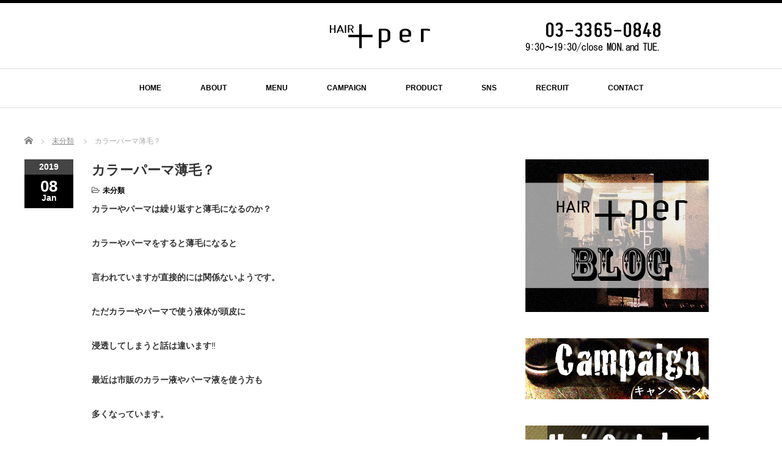

--- FILE ---
content_type: text/html; charset=UTF-8
request_url: https://plusper.com/2019/01/08/%E3%82%AB%E3%83%A9%E3%83%BC%E3%83%91%E3%83%BC%E3%83%9E%E8%96%84%E6%AF%9B%EF%BC%9F/
body_size: 14111
content:
<!DOCTYPE html PUBLIC "-//W3C//DTD XHTML 1.1//EN" "http://www.w3.org/TR/xhtml11/DTD/xhtml11.dtd">
<!--[if lt IE 9]><html xmlns="http://www.w3.org/1999/xhtml" class="ie"><![endif]-->
<!--[if (gt IE 9)|!(IE)]><!--><html xmlns="http://www.w3.org/1999/xhtml"><!--<![endif]-->
<head profile="http://gmpg.org/xfn/11">
<meta http-equiv="Content-Type" content="text/html; charset=UTF-8" />
<meta http-equiv="X-UA-Compatible" content="IE=edge,chrome=1" />
<meta name="viewport" content="width=device-width" />
<title>カラーパーマ薄毛？ - HAIR+perHAIR+per</title>
<meta name="description" content="カラーやパーマは繰り返すと薄毛になるのか？カラーやパーマをすると薄毛になると言われていますが直接的には関係ないようです。" />

<link rel="alternate" type="application/rss+xml" title="HAIR+per RSS Feed" href="https://plusper.com/feed/" />
<link rel="alternate" type="application/atom+xml" title="HAIR+per Atom Feed" href="https://plusper.com/feed/atom/" />
<link rel="pingback" href="https://plusper.com/xmlrpc.php" />

	<style>img:is([sizes="auto" i], [sizes^="auto," i]) { contain-intrinsic-size: 3000px 1500px }</style>
	
		<!-- All in One SEO 4.9.3 - aioseo.com -->
	<meta name="description" content="カラーやパーマは繰り返すと薄毛になるのか？ カラーやパーマをすると薄毛になると 言われていますが直接的には関係" />
	<meta name="robots" content="max-image-preview:large" />
	<meta name="author" content="per"/>
	<meta name="google-site-verification" content="4_xeVjxx_Xy4VkErdZ175C1EaabUiSALLjWVwGloAC0" />
	<link rel="canonical" href="https://plusper.com/2019/01/08/%e3%82%ab%e3%83%a9%e3%83%bc%e3%83%91%e3%83%bc%e3%83%9e%e8%96%84%e6%af%9b%ef%bc%9f/" />
	<meta name="generator" content="All in One SEO (AIOSEO) 4.9.3" />
		<meta property="og:locale" content="ja_JP" />
		<meta property="og:site_name" content="HAIR+per - 東中野の理容室・美容室HAIR+per（プラスパー）はメンズカット・スカルプケア・メンズシェーブが人気メニューです。" />
		<meta property="og:type" content="article" />
		<meta property="og:title" content="カラーパーマ薄毛？ - HAIR+per" />
		<meta property="og:description" content="カラーやパーマは繰り返すと薄毛になるのか？ カラーやパーマをすると薄毛になると 言われていますが直接的には関係" />
		<meta property="og:url" content="https://plusper.com/2019/01/08/%e3%82%ab%e3%83%a9%e3%83%bc%e3%83%91%e3%83%bc%e3%83%9e%e8%96%84%e6%af%9b%ef%bc%9f/" />
		<meta property="article:published_time" content="2019-01-08T07:47:34+00:00" />
		<meta property="article:modified_time" content="2019-01-08T07:47:37+00:00" />
		<meta property="article:publisher" content="https://www.facebook.com/upward5177" />
		<meta name="twitter:card" content="summary_large_image" />
		<meta name="twitter:title" content="カラーパーマ薄毛？ - HAIR+per" />
		<meta name="twitter:description" content="カラーやパーマは繰り返すと薄毛になるのか？ カラーやパーマをすると薄毛になると 言われていますが直接的には関係" />
		<script type="application/ld+json" class="aioseo-schema">
			{"@context":"https:\/\/schema.org","@graph":[{"@type":"BlogPosting","@id":"https:\/\/plusper.com\/2019\/01\/08\/%e3%82%ab%e3%83%a9%e3%83%bc%e3%83%91%e3%83%bc%e3%83%9e%e8%96%84%e6%af%9b%ef%bc%9f\/#blogposting","name":"\u30ab\u30e9\u30fc\u30d1\u30fc\u30de\u8584\u6bdb\uff1f - HAIR+per","headline":"\u30ab\u30e9\u30fc\u30d1\u30fc\u30de\u8584\u6bdb\uff1f","author":{"@id":"https:\/\/plusper.com\/author\/per\/#author"},"publisher":{"@id":"https:\/\/plusper.com\/#organization"},"image":{"@type":"ImageObject","url":"https:\/\/plusper.com\/wp-content\/uploads\/2019\/01\/img_8612.jpg","width":1080,"height":1080},"datePublished":"2019-01-08T16:47:34+09:00","dateModified":"2019-01-08T16:47:37+09:00","inLanguage":"ja","mainEntityOfPage":{"@id":"https:\/\/plusper.com\/2019\/01\/08\/%e3%82%ab%e3%83%a9%e3%83%bc%e3%83%91%e3%83%bc%e3%83%9e%e8%96%84%e6%af%9b%ef%bc%9f\/#webpage"},"isPartOf":{"@id":"https:\/\/plusper.com\/2019\/01\/08\/%e3%82%ab%e3%83%a9%e3%83%bc%e3%83%91%e3%83%bc%e3%83%9e%e8%96%84%e6%af%9b%ef%bc%9f\/#webpage"},"articleSection":"\u672a\u5206\u985e"},{"@type":"BreadcrumbList","@id":"https:\/\/plusper.com\/2019\/01\/08\/%e3%82%ab%e3%83%a9%e3%83%bc%e3%83%91%e3%83%bc%e3%83%9e%e8%96%84%e6%af%9b%ef%bc%9f\/#breadcrumblist","itemListElement":[{"@type":"ListItem","@id":"https:\/\/plusper.com#listItem","position":1,"name":"\u5bb6","item":"https:\/\/plusper.com","nextItem":{"@type":"ListItem","@id":"https:\/\/plusper.com\/category\/%e6%9c%aa%e5%88%86%e9%a1%9e\/#listItem","name":"\u672a\u5206\u985e"}},{"@type":"ListItem","@id":"https:\/\/plusper.com\/category\/%e6%9c%aa%e5%88%86%e9%a1%9e\/#listItem","position":2,"name":"\u672a\u5206\u985e","item":"https:\/\/plusper.com\/category\/%e6%9c%aa%e5%88%86%e9%a1%9e\/","nextItem":{"@type":"ListItem","@id":"https:\/\/plusper.com\/2019\/01\/08\/%e3%82%ab%e3%83%a9%e3%83%bc%e3%83%91%e3%83%bc%e3%83%9e%e8%96%84%e6%af%9b%ef%bc%9f\/#listItem","name":"\u30ab\u30e9\u30fc\u30d1\u30fc\u30de\u8584\u6bdb\uff1f"},"previousItem":{"@type":"ListItem","@id":"https:\/\/plusper.com#listItem","name":"\u5bb6"}},{"@type":"ListItem","@id":"https:\/\/plusper.com\/2019\/01\/08\/%e3%82%ab%e3%83%a9%e3%83%bc%e3%83%91%e3%83%bc%e3%83%9e%e8%96%84%e6%af%9b%ef%bc%9f\/#listItem","position":3,"name":"\u30ab\u30e9\u30fc\u30d1\u30fc\u30de\u8584\u6bdb\uff1f","previousItem":{"@type":"ListItem","@id":"https:\/\/plusper.com\/category\/%e6%9c%aa%e5%88%86%e9%a1%9e\/#listItem","name":"\u672a\u5206\u985e"}}]},{"@type":"Organization","@id":"https:\/\/plusper.com\/#organization","name":"HAIR+per","description":"\u6771\u4e2d\u91ce\u306e\u7406\u5bb9\u5ba4\u30fb\u7f8e\u5bb9\u5ba4HAIR+per\uff08\u30d7\u30e9\u30b9\u30d1\u30fc\uff09\u306f\u30e1\u30f3\u30ba\u30ab\u30c3\u30c8\u30fb\u30b9\u30ab\u30eb\u30d7\u30b1\u30a2\u30fb\u30e1\u30f3\u30ba\u30b7\u30a7\u30fc\u30d6\u304c\u4eba\u6c17\u30e1\u30cb\u30e5\u30fc\u3067\u3059\u3002","url":"https:\/\/plusper.com\/","telephone":"+81333650848","sameAs":["https:\/\/www.facebook.com\/upward5177","https:\/\/www.instagram.com\/hair_plusper\/"]},{"@type":"Person","@id":"https:\/\/plusper.com\/author\/per\/#author","url":"https:\/\/plusper.com\/author\/per\/","name":"per","image":{"@type":"ImageObject","@id":"https:\/\/plusper.com\/2019\/01\/08\/%e3%82%ab%e3%83%a9%e3%83%bc%e3%83%91%e3%83%bc%e3%83%9e%e8%96%84%e6%af%9b%ef%bc%9f\/#authorImage","url":"https:\/\/secure.gravatar.com\/avatar\/7eb7b84cecfc4cf997778e3a51f7e97f162db3fed8504f267bf641a7e5aa8b75?s=96&d=mm&r=g","width":96,"height":96,"caption":"per"}},{"@type":"WebPage","@id":"https:\/\/plusper.com\/2019\/01\/08\/%e3%82%ab%e3%83%a9%e3%83%bc%e3%83%91%e3%83%bc%e3%83%9e%e8%96%84%e6%af%9b%ef%bc%9f\/#webpage","url":"https:\/\/plusper.com\/2019\/01\/08\/%e3%82%ab%e3%83%a9%e3%83%bc%e3%83%91%e3%83%bc%e3%83%9e%e8%96%84%e6%af%9b%ef%bc%9f\/","name":"\u30ab\u30e9\u30fc\u30d1\u30fc\u30de\u8584\u6bdb\uff1f - HAIR+per","description":"\u30ab\u30e9\u30fc\u3084\u30d1\u30fc\u30de\u306f\u7e70\u308a\u8fd4\u3059\u3068\u8584\u6bdb\u306b\u306a\u308b\u306e\u304b\uff1f \u30ab\u30e9\u30fc\u3084\u30d1\u30fc\u30de\u3092\u3059\u308b\u3068\u8584\u6bdb\u306b\u306a\u308b\u3068 \u8a00\u308f\u308c\u3066\u3044\u307e\u3059\u304c\u76f4\u63a5\u7684\u306b\u306f\u95a2\u4fc2","inLanguage":"ja","isPartOf":{"@id":"https:\/\/plusper.com\/#website"},"breadcrumb":{"@id":"https:\/\/plusper.com\/2019\/01\/08\/%e3%82%ab%e3%83%a9%e3%83%bc%e3%83%91%e3%83%bc%e3%83%9e%e8%96%84%e6%af%9b%ef%bc%9f\/#breadcrumblist"},"author":{"@id":"https:\/\/plusper.com\/author\/per\/#author"},"creator":{"@id":"https:\/\/plusper.com\/author\/per\/#author"},"image":{"@type":"ImageObject","url":"https:\/\/plusper.com\/wp-content\/uploads\/2019\/01\/img_8612.jpg","@id":"https:\/\/plusper.com\/2019\/01\/08\/%e3%82%ab%e3%83%a9%e3%83%bc%e3%83%91%e3%83%bc%e3%83%9e%e8%96%84%e6%af%9b%ef%bc%9f\/#mainImage","width":1080,"height":1080},"primaryImageOfPage":{"@id":"https:\/\/plusper.com\/2019\/01\/08\/%e3%82%ab%e3%83%a9%e3%83%bc%e3%83%91%e3%83%bc%e3%83%9e%e8%96%84%e6%af%9b%ef%bc%9f\/#mainImage"},"datePublished":"2019-01-08T16:47:34+09:00","dateModified":"2019-01-08T16:47:37+09:00"},{"@type":"WebSite","@id":"https:\/\/plusper.com\/#website","url":"https:\/\/plusper.com\/","name":"HAIR+per","description":"\u6771\u4e2d\u91ce\u306e\u7406\u5bb9\u5ba4\u30fb\u7f8e\u5bb9\u5ba4HAIR+per\uff08\u30d7\u30e9\u30b9\u30d1\u30fc\uff09\u306f\u30e1\u30f3\u30ba\u30ab\u30c3\u30c8\u30fb\u30b9\u30ab\u30eb\u30d7\u30b1\u30a2\u30fb\u30e1\u30f3\u30ba\u30b7\u30a7\u30fc\u30d6\u304c\u4eba\u6c17\u30e1\u30cb\u30e5\u30fc\u3067\u3059\u3002","inLanguage":"ja","publisher":{"@id":"https:\/\/plusper.com\/#organization"}}]}
		</script>
		<!-- All in One SEO -->

<link rel='dns-prefetch' href='//challenges.cloudflare.com' />
<link rel='dns-prefetch' href='//www.googletagmanager.com' />
<link rel="alternate" type="application/rss+xml" title="HAIR+per &raquo; カラーパーマ薄毛？ のコメントのフィード" href="https://plusper.com/2019/01/08/%e3%82%ab%e3%83%a9%e3%83%bc%e3%83%91%e3%83%bc%e3%83%9e%e8%96%84%e6%af%9b%ef%bc%9f/feed/" />
<script type="text/javascript">
/* <![CDATA[ */
window._wpemojiSettings = {"baseUrl":"https:\/\/s.w.org\/images\/core\/emoji\/16.0.1\/72x72\/","ext":".png","svgUrl":"https:\/\/s.w.org\/images\/core\/emoji\/16.0.1\/svg\/","svgExt":".svg","source":{"concatemoji":"https:\/\/plusper.com\/wp-includes\/js\/wp-emoji-release.min.js?ver=6.8.3"}};
/*! This file is auto-generated */
!function(s,n){var o,i,e;function c(e){try{var t={supportTests:e,timestamp:(new Date).valueOf()};sessionStorage.setItem(o,JSON.stringify(t))}catch(e){}}function p(e,t,n){e.clearRect(0,0,e.canvas.width,e.canvas.height),e.fillText(t,0,0);var t=new Uint32Array(e.getImageData(0,0,e.canvas.width,e.canvas.height).data),a=(e.clearRect(0,0,e.canvas.width,e.canvas.height),e.fillText(n,0,0),new Uint32Array(e.getImageData(0,0,e.canvas.width,e.canvas.height).data));return t.every(function(e,t){return e===a[t]})}function u(e,t){e.clearRect(0,0,e.canvas.width,e.canvas.height),e.fillText(t,0,0);for(var n=e.getImageData(16,16,1,1),a=0;a<n.data.length;a++)if(0!==n.data[a])return!1;return!0}function f(e,t,n,a){switch(t){case"flag":return n(e,"\ud83c\udff3\ufe0f\u200d\u26a7\ufe0f","\ud83c\udff3\ufe0f\u200b\u26a7\ufe0f")?!1:!n(e,"\ud83c\udde8\ud83c\uddf6","\ud83c\udde8\u200b\ud83c\uddf6")&&!n(e,"\ud83c\udff4\udb40\udc67\udb40\udc62\udb40\udc65\udb40\udc6e\udb40\udc67\udb40\udc7f","\ud83c\udff4\u200b\udb40\udc67\u200b\udb40\udc62\u200b\udb40\udc65\u200b\udb40\udc6e\u200b\udb40\udc67\u200b\udb40\udc7f");case"emoji":return!a(e,"\ud83e\udedf")}return!1}function g(e,t,n,a){var r="undefined"!=typeof WorkerGlobalScope&&self instanceof WorkerGlobalScope?new OffscreenCanvas(300,150):s.createElement("canvas"),o=r.getContext("2d",{willReadFrequently:!0}),i=(o.textBaseline="top",o.font="600 32px Arial",{});return e.forEach(function(e){i[e]=t(o,e,n,a)}),i}function t(e){var t=s.createElement("script");t.src=e,t.defer=!0,s.head.appendChild(t)}"undefined"!=typeof Promise&&(o="wpEmojiSettingsSupports",i=["flag","emoji"],n.supports={everything:!0,everythingExceptFlag:!0},e=new Promise(function(e){s.addEventListener("DOMContentLoaded",e,{once:!0})}),new Promise(function(t){var n=function(){try{var e=JSON.parse(sessionStorage.getItem(o));if("object"==typeof e&&"number"==typeof e.timestamp&&(new Date).valueOf()<e.timestamp+604800&&"object"==typeof e.supportTests)return e.supportTests}catch(e){}return null}();if(!n){if("undefined"!=typeof Worker&&"undefined"!=typeof OffscreenCanvas&&"undefined"!=typeof URL&&URL.createObjectURL&&"undefined"!=typeof Blob)try{var e="postMessage("+g.toString()+"("+[JSON.stringify(i),f.toString(),p.toString(),u.toString()].join(",")+"));",a=new Blob([e],{type:"text/javascript"}),r=new Worker(URL.createObjectURL(a),{name:"wpTestEmojiSupports"});return void(r.onmessage=function(e){c(n=e.data),r.terminate(),t(n)})}catch(e){}c(n=g(i,f,p,u))}t(n)}).then(function(e){for(var t in e)n.supports[t]=e[t],n.supports.everything=n.supports.everything&&n.supports[t],"flag"!==t&&(n.supports.everythingExceptFlag=n.supports.everythingExceptFlag&&n.supports[t]);n.supports.everythingExceptFlag=n.supports.everythingExceptFlag&&!n.supports.flag,n.DOMReady=!1,n.readyCallback=function(){n.DOMReady=!0}}).then(function(){return e}).then(function(){var e;n.supports.everything||(n.readyCallback(),(e=n.source||{}).concatemoji?t(e.concatemoji):e.wpemoji&&e.twemoji&&(t(e.twemoji),t(e.wpemoji)))}))}((window,document),window._wpemojiSettings);
/* ]]> */
</script>
<style id='wp-emoji-styles-inline-css' type='text/css'>

	img.wp-smiley, img.emoji {
		display: inline !important;
		border: none !important;
		box-shadow: none !important;
		height: 1em !important;
		width: 1em !important;
		margin: 0 0.07em !important;
		vertical-align: -0.1em !important;
		background: none !important;
		padding: 0 !important;
	}
</style>
<link rel='stylesheet' id='wp-block-library-css' href='https://plusper.com/wp-includes/css/dist/block-library/style.min.css?ver=6.8.3' type='text/css' media='all' />
<style id='classic-theme-styles-inline-css' type='text/css'>
/*! This file is auto-generated */
.wp-block-button__link{color:#fff;background-color:#32373c;border-radius:9999px;box-shadow:none;text-decoration:none;padding:calc(.667em + 2px) calc(1.333em + 2px);font-size:1.125em}.wp-block-file__button{background:#32373c;color:#fff;text-decoration:none}
</style>
<link rel='stylesheet' id='aioseo/css/src/vue/standalone/blocks/table-of-contents/global.scss-css' href='https://plusper.com/wp-content/plugins/all-in-one-seo-pack/dist/Lite/assets/css/table-of-contents/global.e90f6d47.css?ver=4.9.3' type='text/css' media='all' />
<style id='global-styles-inline-css' type='text/css'>
:root{--wp--preset--aspect-ratio--square: 1;--wp--preset--aspect-ratio--4-3: 4/3;--wp--preset--aspect-ratio--3-4: 3/4;--wp--preset--aspect-ratio--3-2: 3/2;--wp--preset--aspect-ratio--2-3: 2/3;--wp--preset--aspect-ratio--16-9: 16/9;--wp--preset--aspect-ratio--9-16: 9/16;--wp--preset--color--black: #000000;--wp--preset--color--cyan-bluish-gray: #abb8c3;--wp--preset--color--white: #ffffff;--wp--preset--color--pale-pink: #f78da7;--wp--preset--color--vivid-red: #cf2e2e;--wp--preset--color--luminous-vivid-orange: #ff6900;--wp--preset--color--luminous-vivid-amber: #fcb900;--wp--preset--color--light-green-cyan: #7bdcb5;--wp--preset--color--vivid-green-cyan: #00d084;--wp--preset--color--pale-cyan-blue: #8ed1fc;--wp--preset--color--vivid-cyan-blue: #0693e3;--wp--preset--color--vivid-purple: #9b51e0;--wp--preset--gradient--vivid-cyan-blue-to-vivid-purple: linear-gradient(135deg,rgba(6,147,227,1) 0%,rgb(155,81,224) 100%);--wp--preset--gradient--light-green-cyan-to-vivid-green-cyan: linear-gradient(135deg,rgb(122,220,180) 0%,rgb(0,208,130) 100%);--wp--preset--gradient--luminous-vivid-amber-to-luminous-vivid-orange: linear-gradient(135deg,rgba(252,185,0,1) 0%,rgba(255,105,0,1) 100%);--wp--preset--gradient--luminous-vivid-orange-to-vivid-red: linear-gradient(135deg,rgba(255,105,0,1) 0%,rgb(207,46,46) 100%);--wp--preset--gradient--very-light-gray-to-cyan-bluish-gray: linear-gradient(135deg,rgb(238,238,238) 0%,rgb(169,184,195) 100%);--wp--preset--gradient--cool-to-warm-spectrum: linear-gradient(135deg,rgb(74,234,220) 0%,rgb(151,120,209) 20%,rgb(207,42,186) 40%,rgb(238,44,130) 60%,rgb(251,105,98) 80%,rgb(254,248,76) 100%);--wp--preset--gradient--blush-light-purple: linear-gradient(135deg,rgb(255,206,236) 0%,rgb(152,150,240) 100%);--wp--preset--gradient--blush-bordeaux: linear-gradient(135deg,rgb(254,205,165) 0%,rgb(254,45,45) 50%,rgb(107,0,62) 100%);--wp--preset--gradient--luminous-dusk: linear-gradient(135deg,rgb(255,203,112) 0%,rgb(199,81,192) 50%,rgb(65,88,208) 100%);--wp--preset--gradient--pale-ocean: linear-gradient(135deg,rgb(255,245,203) 0%,rgb(182,227,212) 50%,rgb(51,167,181) 100%);--wp--preset--gradient--electric-grass: linear-gradient(135deg,rgb(202,248,128) 0%,rgb(113,206,126) 100%);--wp--preset--gradient--midnight: linear-gradient(135deg,rgb(2,3,129) 0%,rgb(40,116,252) 100%);--wp--preset--font-size--small: 13px;--wp--preset--font-size--medium: 20px;--wp--preset--font-size--large: 36px;--wp--preset--font-size--x-large: 42px;--wp--preset--spacing--20: 0.44rem;--wp--preset--spacing--30: 0.67rem;--wp--preset--spacing--40: 1rem;--wp--preset--spacing--50: 1.5rem;--wp--preset--spacing--60: 2.25rem;--wp--preset--spacing--70: 3.38rem;--wp--preset--spacing--80: 5.06rem;--wp--preset--shadow--natural: 6px 6px 9px rgba(0, 0, 0, 0.2);--wp--preset--shadow--deep: 12px 12px 50px rgba(0, 0, 0, 0.4);--wp--preset--shadow--sharp: 6px 6px 0px rgba(0, 0, 0, 0.2);--wp--preset--shadow--outlined: 6px 6px 0px -3px rgba(255, 255, 255, 1), 6px 6px rgba(0, 0, 0, 1);--wp--preset--shadow--crisp: 6px 6px 0px rgba(0, 0, 0, 1);}:where(.is-layout-flex){gap: 0.5em;}:where(.is-layout-grid){gap: 0.5em;}body .is-layout-flex{display: flex;}.is-layout-flex{flex-wrap: wrap;align-items: center;}.is-layout-flex > :is(*, div){margin: 0;}body .is-layout-grid{display: grid;}.is-layout-grid > :is(*, div){margin: 0;}:where(.wp-block-columns.is-layout-flex){gap: 2em;}:where(.wp-block-columns.is-layout-grid){gap: 2em;}:where(.wp-block-post-template.is-layout-flex){gap: 1.25em;}:where(.wp-block-post-template.is-layout-grid){gap: 1.25em;}.has-black-color{color: var(--wp--preset--color--black) !important;}.has-cyan-bluish-gray-color{color: var(--wp--preset--color--cyan-bluish-gray) !important;}.has-white-color{color: var(--wp--preset--color--white) !important;}.has-pale-pink-color{color: var(--wp--preset--color--pale-pink) !important;}.has-vivid-red-color{color: var(--wp--preset--color--vivid-red) !important;}.has-luminous-vivid-orange-color{color: var(--wp--preset--color--luminous-vivid-orange) !important;}.has-luminous-vivid-amber-color{color: var(--wp--preset--color--luminous-vivid-amber) !important;}.has-light-green-cyan-color{color: var(--wp--preset--color--light-green-cyan) !important;}.has-vivid-green-cyan-color{color: var(--wp--preset--color--vivid-green-cyan) !important;}.has-pale-cyan-blue-color{color: var(--wp--preset--color--pale-cyan-blue) !important;}.has-vivid-cyan-blue-color{color: var(--wp--preset--color--vivid-cyan-blue) !important;}.has-vivid-purple-color{color: var(--wp--preset--color--vivid-purple) !important;}.has-black-background-color{background-color: var(--wp--preset--color--black) !important;}.has-cyan-bluish-gray-background-color{background-color: var(--wp--preset--color--cyan-bluish-gray) !important;}.has-white-background-color{background-color: var(--wp--preset--color--white) !important;}.has-pale-pink-background-color{background-color: var(--wp--preset--color--pale-pink) !important;}.has-vivid-red-background-color{background-color: var(--wp--preset--color--vivid-red) !important;}.has-luminous-vivid-orange-background-color{background-color: var(--wp--preset--color--luminous-vivid-orange) !important;}.has-luminous-vivid-amber-background-color{background-color: var(--wp--preset--color--luminous-vivid-amber) !important;}.has-light-green-cyan-background-color{background-color: var(--wp--preset--color--light-green-cyan) !important;}.has-vivid-green-cyan-background-color{background-color: var(--wp--preset--color--vivid-green-cyan) !important;}.has-pale-cyan-blue-background-color{background-color: var(--wp--preset--color--pale-cyan-blue) !important;}.has-vivid-cyan-blue-background-color{background-color: var(--wp--preset--color--vivid-cyan-blue) !important;}.has-vivid-purple-background-color{background-color: var(--wp--preset--color--vivid-purple) !important;}.has-black-border-color{border-color: var(--wp--preset--color--black) !important;}.has-cyan-bluish-gray-border-color{border-color: var(--wp--preset--color--cyan-bluish-gray) !important;}.has-white-border-color{border-color: var(--wp--preset--color--white) !important;}.has-pale-pink-border-color{border-color: var(--wp--preset--color--pale-pink) !important;}.has-vivid-red-border-color{border-color: var(--wp--preset--color--vivid-red) !important;}.has-luminous-vivid-orange-border-color{border-color: var(--wp--preset--color--luminous-vivid-orange) !important;}.has-luminous-vivid-amber-border-color{border-color: var(--wp--preset--color--luminous-vivid-amber) !important;}.has-light-green-cyan-border-color{border-color: var(--wp--preset--color--light-green-cyan) !important;}.has-vivid-green-cyan-border-color{border-color: var(--wp--preset--color--vivid-green-cyan) !important;}.has-pale-cyan-blue-border-color{border-color: var(--wp--preset--color--pale-cyan-blue) !important;}.has-vivid-cyan-blue-border-color{border-color: var(--wp--preset--color--vivid-cyan-blue) !important;}.has-vivid-purple-border-color{border-color: var(--wp--preset--color--vivid-purple) !important;}.has-vivid-cyan-blue-to-vivid-purple-gradient-background{background: var(--wp--preset--gradient--vivid-cyan-blue-to-vivid-purple) !important;}.has-light-green-cyan-to-vivid-green-cyan-gradient-background{background: var(--wp--preset--gradient--light-green-cyan-to-vivid-green-cyan) !important;}.has-luminous-vivid-amber-to-luminous-vivid-orange-gradient-background{background: var(--wp--preset--gradient--luminous-vivid-amber-to-luminous-vivid-orange) !important;}.has-luminous-vivid-orange-to-vivid-red-gradient-background{background: var(--wp--preset--gradient--luminous-vivid-orange-to-vivid-red) !important;}.has-very-light-gray-to-cyan-bluish-gray-gradient-background{background: var(--wp--preset--gradient--very-light-gray-to-cyan-bluish-gray) !important;}.has-cool-to-warm-spectrum-gradient-background{background: var(--wp--preset--gradient--cool-to-warm-spectrum) !important;}.has-blush-light-purple-gradient-background{background: var(--wp--preset--gradient--blush-light-purple) !important;}.has-blush-bordeaux-gradient-background{background: var(--wp--preset--gradient--blush-bordeaux) !important;}.has-luminous-dusk-gradient-background{background: var(--wp--preset--gradient--luminous-dusk) !important;}.has-pale-ocean-gradient-background{background: var(--wp--preset--gradient--pale-ocean) !important;}.has-electric-grass-gradient-background{background: var(--wp--preset--gradient--electric-grass) !important;}.has-midnight-gradient-background{background: var(--wp--preset--gradient--midnight) !important;}.has-small-font-size{font-size: var(--wp--preset--font-size--small) !important;}.has-medium-font-size{font-size: var(--wp--preset--font-size--medium) !important;}.has-large-font-size{font-size: var(--wp--preset--font-size--large) !important;}.has-x-large-font-size{font-size: var(--wp--preset--font-size--x-large) !important;}
:where(.wp-block-post-template.is-layout-flex){gap: 1.25em;}:where(.wp-block-post-template.is-layout-grid){gap: 1.25em;}
:where(.wp-block-columns.is-layout-flex){gap: 2em;}:where(.wp-block-columns.is-layout-grid){gap: 2em;}
:root :where(.wp-block-pullquote){font-size: 1.5em;line-height: 1.6;}
</style>
<link rel='stylesheet' id='contact-form-7-css' href='https://plusper.com/wp-content/plugins/contact-form-7/includes/css/styles.css?ver=6.1.4' type='text/css' media='all' />
<link rel='stylesheet' id='foobox-free-min-css' href='https://plusper.com/wp-content/plugins/foobox-image-lightbox/free/css/foobox.free.min.css?ver=2.7.41' type='text/css' media='all' />
<script type="text/javascript" src="https://plusper.com/wp-includes/js/jquery/jquery.min.js?ver=3.7.1" id="jquery-core-js"></script>
<script type="text/javascript" src="https://plusper.com/wp-includes/js/jquery/jquery-migrate.min.js?ver=3.4.1" id="jquery-migrate-js"></script>
<script type="text/javascript" id="foobox-free-min-js-before">
/* <![CDATA[ */
/* Run FooBox FREE (v2.7.41) */
var FOOBOX = window.FOOBOX = {
	ready: true,
	disableOthers: false,
	o: {wordpress: { enabled: true }, countMessage:'image %index of %total', captions: { dataTitle: ["captionTitle","title","elementorLightboxTitle"], dataDesc: ["captionDesc","description","elementorLightboxDescription"] }, rel: '', excludes:'.fbx-link,.nofoobox,.nolightbox,a[href*="pinterest.com/pin/create/button/"]', affiliate : { enabled: false }},
	selectors: [
		".foogallery-container.foogallery-lightbox-foobox", ".foogallery-container.foogallery-lightbox-foobox-free", ".gallery", ".wp-block-gallery", ".wp-caption", ".wp-block-image", "a:has(img[class*=wp-image-])", ".foobox"
	],
	pre: function( $ ){
		// Custom JavaScript (Pre)
		
	},
	post: function( $ ){
		// Custom JavaScript (Post)
		
		// Custom Captions Code
		
	},
	custom: function( $ ){
		// Custom Extra JS
		
	}
};
/* ]]> */
</script>
<script type="text/javascript" src="https://plusper.com/wp-content/plugins/foobox-image-lightbox/free/js/foobox.free.min.js?ver=2.7.41" id="foobox-free-min-js"></script>

<!-- Site Kit によって追加された Google タグ（gtag.js）スニペット -->
<!-- Google アナリティクス スニペット (Site Kit が追加) -->
<script type="text/javascript" src="https://www.googletagmanager.com/gtag/js?id=GT-5R8NHLSF" id="google_gtagjs-js" async></script>
<script type="text/javascript" id="google_gtagjs-js-after">
/* <![CDATA[ */
window.dataLayer = window.dataLayer || [];function gtag(){dataLayer.push(arguments);}
gtag("set","linker",{"domains":["plusper.com"]});
gtag("js", new Date());
gtag("set", "developer_id.dZTNiMT", true);
gtag("config", "GT-5R8NHLSF");
/* ]]> */
</script>
<link rel="https://api.w.org/" href="https://plusper.com/wp-json/" /><link rel="alternate" title="JSON" type="application/json" href="https://plusper.com/wp-json/wp/v2/posts/814" /><link rel='shortlink' href='https://plusper.com/?p=814' />
<link rel="alternate" title="oEmbed (JSON)" type="application/json+oembed" href="https://plusper.com/wp-json/oembed/1.0/embed?url=https%3A%2F%2Fplusper.com%2F2019%2F01%2F08%2F%25e3%2582%25ab%25e3%2583%25a9%25e3%2583%25bc%25e3%2583%2591%25e3%2583%25bc%25e3%2583%259e%25e8%2596%2584%25e6%25af%259b%25ef%25bc%259f%2F" />
<link rel="alternate" title="oEmbed (XML)" type="text/xml+oembed" href="https://plusper.com/wp-json/oembed/1.0/embed?url=https%3A%2F%2Fplusper.com%2F2019%2F01%2F08%2F%25e3%2582%25ab%25e3%2583%25a9%25e3%2583%25bc%25e3%2583%2591%25e3%2583%25bc%25e3%2583%259e%25e8%2596%2584%25e6%25af%259b%25ef%25bc%259f%2F&#038;format=xml" />
<meta name="generator" content="Site Kit by Google 1.170.0" /><meta name="generator" content="Elementor 3.34.2; features: additional_custom_breakpoints; settings: css_print_method-external, google_font-enabled, font_display-auto">
			<style>
				.e-con.e-parent:nth-of-type(n+4):not(.e-lazyloaded):not(.e-no-lazyload),
				.e-con.e-parent:nth-of-type(n+4):not(.e-lazyloaded):not(.e-no-lazyload) * {
					background-image: none !important;
				}
				@media screen and (max-height: 1024px) {
					.e-con.e-parent:nth-of-type(n+3):not(.e-lazyloaded):not(.e-no-lazyload),
					.e-con.e-parent:nth-of-type(n+3):not(.e-lazyloaded):not(.e-no-lazyload) * {
						background-image: none !important;
					}
				}
				@media screen and (max-height: 640px) {
					.e-con.e-parent:nth-of-type(n+2):not(.e-lazyloaded):not(.e-no-lazyload),
					.e-con.e-parent:nth-of-type(n+2):not(.e-lazyloaded):not(.e-no-lazyload) * {
						background-image: none !important;
					}
				}
			</style>
			<link rel="icon" href="https://plusper.com/wp-content/uploads/2021/05/cropped-plusprt_fav-32x32.png" sizes="32x32" />
<link rel="icon" href="https://plusper.com/wp-content/uploads/2021/05/cropped-plusprt_fav-192x192.png" sizes="192x192" />
<link rel="apple-touch-icon" href="https://plusper.com/wp-content/uploads/2021/05/cropped-plusprt_fav-180x180.png" />
<meta name="msapplication-TileImage" content="https://plusper.com/wp-content/uploads/2021/05/cropped-plusprt_fav-270x270.png" />

<link rel="stylesheet" href="//maxcdn.bootstrapcdn.com/font-awesome/4.3.0/css/font-awesome.min.css">
<link rel="stylesheet" href="https://plusper.com/wp-content/themes/luxe_tcd022/style.css?ver=3.4" type="text/css" />
<link rel="stylesheet" href="https://plusper.com/wp-content/themes/luxe_tcd022/comment-style.css?ver=3.4" type="text/css" />

<link rel="stylesheet" media="screen and (min-width:801px)" href="https://plusper.com/wp-content/themes/luxe_tcd022/style_pc.css?ver=3.4" type="text/css" />
<link rel="stylesheet" media="screen and (max-width:800px)" href="https://plusper.com/wp-content/themes/luxe_tcd022/style_sp.css?ver=3.4" type="text/css" />

<link rel="stylesheet" href="https://plusper.com/wp-content/themes/luxe_tcd022/japanese.css?ver=3.4" type="text/css" />

<script type="text/javascript" src="https://plusper.com/wp-content/themes/luxe_tcd022/js/jscript.js?ver=3.4"></script>
<script type="text/javascript" src="https://plusper.com/wp-content/themes/luxe_tcd022/js/scroll.js?ver=3.4"></script>
<script type="text/javascript" src="https://plusper.com/wp-content/themes/luxe_tcd022/js/comment.js?ver=3.4"></script>
<script type="text/javascript" src="https://plusper.com/wp-content/themes/luxe_tcd022/js/rollover.js?ver=3.4"></script>
<!--[if lt IE 9]>
<link id="stylesheet" rel="stylesheet" href="https://plusper.com/wp-content/themes/luxe_tcd022/style_pc.css?ver=3.4" type="text/css" />
<script type="text/javascript" src="https://plusper.com/wp-content/themes/luxe_tcd022/js/ie.js?ver=3.4"></script>
<link rel="stylesheet" href="https://plusper.com/wp-content/themes/luxe_tcd022/ie.css" type="text/css" />
<![endif]-->

<!--[if IE 7]>
<link rel="stylesheet" href="https://plusper.com/wp-content/themes/luxe_tcd022/ie7.css" type="text/css" />
<![endif]-->


<!-- carousel -->
<script type="text/javascript" src="https://plusper.com/wp-content/themes/luxe_tcd022/js/slick.min.js"></script>
<link rel="stylesheet" type="text/css" href="https://plusper.com/wp-content/themes/luxe_tcd022/js/slick.css"/>
<script type="text/javascript" charset="utf-8">
	jQuery(window).load(function() {
		jQuery('.carousel').slick({
			arrows: true,
			dots: false,
			infinite: true,
			slidesToShow: 6,
			slidesToScroll: 1,
			autoplay: true,
			autoplaySpeed: 3000,

		});
	});
</script>
<!-- /carousel -->


<style type="text/css">
body { font-size:14px; }
a {color: #000000;}
a:hover {color: #CC1818;}
#global_menu ul ul li a{background:#000000;}
#global_menu ul ul li a:hover{background:#CC1818;}
#return_top{background-color:#000000;}
#return_top:hover{background-color:#CC1818;}
.google_search input:hover#search_button, .google_search #searchsubmit:hover { background-color:#CC1818; }
.widget_search #search-btn input:hover, .widget_search #searchsubmit:hover { background-color:#CC1818; }

#submit_comment:hover {
	background:#000000;
}

.post_thumb {
    display: none;
}



a#tel {
  position: fixed;
  width: 200px;
  height: 44px;
  text-align: center;
  line-height: 44px;
  left:50%;
  bottom: 10px;
  margin-left:-100px;
  display: block;
  background: rgba(255,165,0,.7);
  color: #fff;
  text-align: center;
  text-decoration: none;
  font-size:12px;
  border-radius: 10px;
}
 
a#tel:hover{
  background: rgba(255,165,0,.8);
}

@media screen and (min-width: 768px) {
a#tel {
	display: none;
}
}
@media screen and (min-width:960px) {
a#tel {
	display: none;
}
}

a:hover img{
	opacity:0.5;
}


#header{
	position: fixed;
	z-index: 9999999;
	background: #fff;
	border-top: solid 5px #000;
}

@media screen and (min-width:801px){
  #contents{
  	padding-top: 222px;
  }
}

@media screen and (max-width:801px){
  #contents{
  	padding-top: 60px;
  }
}

#wrapper{
	border-top: none;
}

</style>

</head>

<body class="wp-singular post-template-default single single-post postid-814 single-format-standard wp-theme-luxe_tcd022 elementor-default elementor-kit-1700">
<div id="wrapper">
	<!-- header -->
	<div id="header" class="clearfix">
		<div id="logo-area">
			<!-- logo -->
			<div id='logo_image'>
<h1 id="logo" style="top:32px; left:499px;"><a href=" https://plusper.com/" title="HAIR+per" data-label="HAIR+per"><img src="https://plusper.com/wp-content/uploads/tcd-w/logo.png?1769407617" alt="HAIR+per" title="HAIR+per" /></a></h1>
</div>
		</div>
   <a href="#" class="menu_button">メニュー</a>
		<!-- global menu -->
		<div id="global_menu" class="clearfix">
	<ul id="menu-%e3%82%b0%e3%83%ad%e3%83%bc%e3%83%90%e3%83%ab%e3%83%8a%e3%83%93" class="menu"><li id="menu-item-12" class="menu-item menu-item-type-post_type menu-item-object-page menu-item-home menu-item-12"><a href="https://plusper.com/">HOME</a></li>
<li id="menu-item-13" class="menu-item menu-item-type-custom menu-item-object-custom menu-item-has-children menu-item-13"><a>ABOUT</a>
<ul class="sub-menu">
	<li id="menu-item-213" class="menu-item menu-item-type-post_type menu-item-object-page menu-item-213"><a href="https://plusper.com/concept/">コンセプト</a></li>
	<li id="menu-item-104" class="menu-item menu-item-type-post_type menu-item-object-page menu-item-104"><a href="https://plusper.com/salon/">店舗案内</a></li>
	<li id="menu-item-155" class="menu-item menu-item-type-post_type menu-item-object-page menu-item-155"><a href="https://plusper.com/staff/">スタッフ紹介</a></li>
	<li id="menu-item-154" class="menu-item menu-item-type-post_type menu-item-object-page menu-item-154"><a href="https://plusper.com/movie/">イメージ動画</a></li>
	<li id="menu-item-176" class="menu-item menu-item-type-post_type menu-item-object-page menu-item-176"><a href="https://plusper.com/access/">アクセス</a></li>
	<li id="menu-item-175" class="menu-item menu-item-type-post_type menu-item-object-page menu-item-175"><a href="https://plusper.com/privacypolicy/">プライバシーポリシー</a></li>
</ul>
</li>
<li id="menu-item-20" class="menu-item menu-item-type-custom menu-item-object-custom menu-item-has-children menu-item-20"><a>MENU</a>
<ul class="sub-menu">
	<li id="menu-item-157" class="menu-item menu-item-type-post_type menu-item-object-page menu-item-157"><a href="https://plusper.com/menu/">メニュー</a></li>
	<li id="menu-item-156" class="menu-item menu-item-type-post_type menu-item-object-page menu-item-156"><a href="https://plusper.com/relaxation_and_detox/">リラクゼーション＆デトックス</a></li>
	<li id="menu-item-364" class="menu-item menu-item-type-post_type menu-item-object-page menu-item-364"><a href="https://plusper.com/catalog/">ヘアーカタログ</a></li>
</ul>
</li>
<li id="menu-item-24" class="menu-item menu-item-type-custom menu-item-object-custom menu-item-has-children menu-item-24"><a>CAMPAIGN</a>
<ul class="sub-menu">
	<li id="menu-item-174" class="menu-item menu-item-type-post_type menu-item-object-page menu-item-174"><a href="https://plusper.com/campaign/">キャンペーン</a></li>
</ul>
</li>
<li id="menu-item-25" class="menu-item menu-item-type-custom menu-item-object-custom menu-item-has-children menu-item-25"><a>PRODUCT</a>
<ul class="sub-menu">
	<li id="menu-item-173" class="menu-item menu-item-type-post_type menu-item-object-page menu-item-173"><a href="https://plusper.com/recomend/">オススメ商品</a></li>
</ul>
</li>
<li id="menu-item-27" class="menu-item menu-item-type-custom menu-item-object-custom menu-item-has-children menu-item-27"><a>SNS</a>
<ul class="sub-menu">
	<li id="menu-item-237" class="menu-item menu-item-type-post_type menu-item-object-page current_page_parent menu-item-237"><a href="https://plusper.com/hairper-blog/">HAIR+per BLOG</a></li>
	<li id="menu-item-29" class="menu-item menu-item-type-custom menu-item-object-custom menu-item-29"><a target="_blank" href="https://www.facebook.com/upward5177">Facebook</a></li>
	<li id="menu-item-708" class="menu-item menu-item-type-custom menu-item-object-custom menu-item-708"><a target="_blank" href="https://www.instagram.com/hair_plusper/">Instagram</a></li>
</ul>
</li>
<li id="menu-item-30" class="menu-item menu-item-type-custom menu-item-object-custom menu-item-has-children menu-item-30"><a>RECRUIT</a>
<ul class="sub-menu">
	<li id="menu-item-760" class="menu-item menu-item-type-post_type menu-item-object-page menu-item-760"><a href="https://plusper.com/recruit/">採用情報</a></li>
</ul>
</li>
<li id="menu-item-32" class="menu-item menu-item-type-custom menu-item-object-custom menu-item-has-children menu-item-32"><a>CONTACT</a>
<ul class="sub-menu">
	<li id="menu-item-103" class="menu-item menu-item-type-post_type menu-item-object-page menu-item-103"><a href="https://plusper.com/contact/">お問い合わせ</a></li>
</ul>
</li>
</ul>		</div>
		<!-- /global menu -->

	</div>
	<!-- /header -->


	<div id="contents" class="clearfix">
		
<ul id="bread_crumb" class="clearfix">
 <li itemscope="itemscope" itemtype="http://data-vocabulary.org/Breadcrumb" class="home"><a itemprop="url" href="https://plusper.com/"><span itemprop="title">Home</span></a></li>

 <li><a href="https://plusper.com/category/%e6%9c%aa%e5%88%86%e9%a1%9e/" rel="category tag">未分類</a></li>
 <li class="last">カラーパーマ薄毛？</li>

</ul>
		<!-- main contents -->
		<div id="mainColumn">
						<div class="post clearfix">
								<div class="post_date">
					<div class="post_date_year">2019</div>
					<div class="post_date_month"><span>08</span>Jan</div>
				</div>
								<div class="post_info">
					<h2 class="post_title">カラーパーマ薄毛？</h2>
					<ul class="meta clearfix">
						<li class="post_category"><i class="fa fa-folder-open-o"></i><a href="https://plusper.com/category/%e6%9c%aa%e5%88%86%e9%a1%9e/" rel="category tag">未分類</a></li>											    					    					</ul>
					<!-- sns button top -->
										<!-- /sns button top -->
										<div class="post_content">

						<p><strong>カラーやパーマは繰り返すと薄毛になるのか？</strong></p>
<p><strong></strong></p>
<p><strong>カラーやパーマをすると薄毛になると</strong></p>
<p><strong>言われていますが直接的には関係ないようです。</strong></p>
<p><strong></strong></p>
<p><strong>ただカラーやパーマで使う液体が頭皮に</strong></p>
<p><strong>浸透してしまうと話は違います</strong>‼️</p>
<p><strong></strong></p>
<p><strong>最近は市販のカラー液やパーマ液を使う方も</strong></p>
<p><strong>多くなっています。</strong></p>
<p><strong>しかし使う薬液が頭皮にとって非常に</strong></p>
<p><strong>刺激が強かったり上手く塗ることが出来ず、</strong></p>
<p><strong>必要以上に頭皮に塗ってしまう可能性があります</strong></p>
<p><strong></strong></p>
<p><strong>これにより頭皮が弱い方は致命的なダメージを</strong></p>
<p><strong>与えかねません</strong>😓</p>
<p><strong></strong></p>
<p><strong>なるべくならサロンに行って施術してもらって</strong></p>
<p><strong>下さい</strong>🙇</p>
<p><strong>パーマもカラーも過酸化水素水を使用するので頭皮に残留した場合白髪が増えるリスクが増えますね</strong></p>
<p><strong>自宅でカラーなどをされた場合、シャンプーでは取りきれないアルカリや過酸化水素により様々なトラブルが起こります</strong></p>
<p><strong>そこでサロンではシャンプー後にヘマチンやカタラーゼなどを使って余計なものを除去して行きます</strong></p>
<p><strong>白髪染めをしたから白髪が増える負のスパイラルに陥らないようにぜひプロに任せて欲しいものですね</strong></p>
<p><strong>http://shiraga.hajime123.net/1_30.html#白髪の原因は過酸化水素</strong></p>
											</div>
					<!-- sns button bottom -->
										<!-- /sns button bottom -->
										<div id="previous_next_post">
						<div id="previous_post"><a href="https://plusper.com/2019/01/05/%e2%98%86%e9%ab%aa%e3%81%ae%e6%9b%b2%e3%81%8c%e3%82%8a%e8%a7%92%e2%98%86/" rel="prev">☆髪の曲がり角☆</a></div>
						<div id="next_post"><a href="https://plusper.com/2019/02/06/%e7%99%bd%e9%ab%aa/" rel="next">白髪</a></div>
					</div>
									</div>
			</div>
			
			<!-- recommend -->
			<h2 id="index-recommend-headline">＋per BLOG</h2>
			<div id="index-recommend" class="clearfix">
				<!-- one block -->
				<div class="index-recommend-box">
					<p class="index-recommend-box-thumb"><a href="https://plusper.com/2025/05/02/%e8%87%aa%e5%88%86%e3%82%89%e3%81%97%e3%81%8f%e3%80%81%e9%ad%85%e5%8a%9b%e7%9a%84%e3%81%ab%e3%80%82%e5%80%8b%e6%80%a7%e3%82%92%e5%bc%95%e3%81%8d%e5%87%ba%e3%81%99%e3%83%a1%e3%83%b3%e3%82%ba%e3%82%b9/"><img width="245" height="150" src="https://plusper.com/wp-content/uploads/2017/06/per_logophoto-245x150.jpg" class="attachment-size2 size-size2 wp-post-image default-featured-img" alt="" decoding="async" /></a></p>
					<h3 class="index-recommend-box-title"><a href="https://plusper.com/2025/05/02/%e8%87%aa%e5%88%86%e3%82%89%e3%81%97%e3%81%8f%e3%80%81%e9%ad%85%e5%8a%9b%e7%9a%84%e3%81%ab%e3%80%82%e5%80%8b%e6%80%a7%e3%82%92%e5%bc%95%e3%81%8d%e5%87%ba%e3%81%99%e3%83%a1%e3%83%b3%e3%82%ba%e3%82%b9/">自分らしく、魅力的に。個性を引き出すメンズスタイル【東中野メンズ専門美容室・理容室】</a></h3>
					<p class="index-recommend-box-desc"><a href="https://plusper.com/2025/05/02/%e8%87%aa%e5%88%86%e3%82%89%e3%81%97%e3%81%8f%e3%80%81%e9%ad%85%e5%8a%9b%e7%9a%84%e3%81%ab%e3%80%82%e5%80%8b%e6%80%a7%e3%82%92%e5%bc%95%e3%81%8d%e5%87%ba%e3%81%99%e3%83%a1%e3%83%b3%e3%82%ba%e3%82%b9/">こんにちは、東中野のメンズヘアサロン【HAIR＋per（プラスパー）】です。
私たちは、お客様一人ひとりが持つ“らしさ”を大切に…</a></p>
				</div>
				<!-- /one block -->
				<!-- one block -->
				<div class="index-recommend-box">
					<p class="index-recommend-box-thumb"><a href="https://plusper.com/2024/08/02/1800/"><img width="245" height="150" src="https://plusper.com/wp-content/uploads/2017/06/per_logophoto-245x150.jpg" class="attachment-size2 size-size2 wp-post-image default-featured-img" alt="" decoding="async" /></a></p>
					<h3 class="index-recommend-box-title"><a href="https://plusper.com/2024/08/02/1800/">男らしく決まる！大人の魅力的ショートヘアースタイルをご提案♪</a></h3>
					<p class="index-recommend-box-desc"><a href="https://plusper.com/2024/08/02/1800/">男らしく決まる！大人の魅力的ショートヘアースタイルをご提案♪

お客様一人一人の”男らしい”をひきだす
トラディショナルで男…</a></p>
				</div>
				<!-- /one block -->
				<!-- one block -->
				<div class="index-recommend-box">
					<p class="index-recommend-box-thumb"><a href="https://plusper.com/2024/05/01/1778/"><img width="245" height="150" src="https://plusper.com/wp-content/uploads/2017/06/per_logophoto-245x150.jpg" class="attachment-size2 size-size2 wp-post-image default-featured-img" alt="" decoding="async" /></a></p>
					<h3 class="index-recommend-box-title"><a href="https://plusper.com/2024/05/01/1778/">大人メンズヘアをご提案いたします。【東中野のメンズ専門美容室・理容室HAIR+per（プラスパー）】</a></h3>
					<p class="index-recommend-box-desc"><a href="https://plusper.com/2024/05/01/1778/">東中野のメンズ専門美容室・理容室HAIR+per（プラスパー）では、お客様一人一人の”男らしい”をひきだし、カッコ良く決まる大人メ…</a></p>
				</div>
				<!-- /one block -->
				<!-- one block -->
				<div class="index-recommend-box">
					<p class="index-recommend-box-thumb"><a href="https://plusper.com/2024/01/13/01/"><img width="245" height="150" src="https://plusper.com/wp-content/uploads/2024/01/419739967_18300165457176431_3344427909795434602_n-245x150.jpg" class="attachment-size2 size-size2 wp-post-image" alt="" decoding="async" /></a></p>
					<h3 class="index-recommend-box-title"><a href="https://plusper.com/2024/01/13/01/">ヘアープラスパー今年も何卒宜しくお願い致します。1月17日水曜日よりご予約お待ちしております。</a></h3>
					<p class="index-recommend-box-desc"><a href="https://plusper.com/2024/01/13/01/">ヘアープラスパー今年も何卒宜しくお願い致します。
15日月曜16日火曜日は店休日となります。
17日水曜日よりご予約お待ちして…</a></p>
				</div>
				<!-- /one block -->
				<!-- one block -->
				<div class="index-recommend-box">
					<p class="index-recommend-box-thumb"><a href="https://plusper.com/2024/01/04/2024%e5%b9%b41%e6%9c%886%e6%97%a5%e5%9c%9f%e6%9b%9c%e3%82%88%e3%82%8a%e9%80%9a%e5%b8%b8%e5%96%b6%e6%a5%ad%e8%87%b4%e3%81%97%e3%81%be%e3%81%99%e3%80%82/"><img width="245" height="150" src="https://plusper.com/wp-content/uploads/2024/01/415477855_18298463638176431_8064829251489611111_n-245x150.jpg" class="attachment-size2 size-size2 wp-post-image" alt="" decoding="async" /></a></p>
					<h3 class="index-recommend-box-title"><a href="https://plusper.com/2024/01/04/2024%e5%b9%b41%e6%9c%886%e6%97%a5%e5%9c%9f%e6%9b%9c%e3%82%88%e3%82%8a%e9%80%9a%e5%b8%b8%e5%96%b6%e6%a5%ad%e8%87%b4%e3%81%97%e3%81%be%e3%81%99%e3%80%82/">2024年1月6日土曜より通常営業致します。</a></h3>
					<p class="index-recommend-box-desc"><a href="https://plusper.com/2024/01/04/2024%e5%b9%b41%e6%9c%886%e6%97%a5%e5%9c%9f%e6%9b%9c%e3%82%88%e3%82%8a%e9%80%9a%e5%b8%b8%e5%96%b6%e6%a5%ad%e8%87%b4%e3%81%97%e3%81%be%e3%81%99%e3%80%82/">2024年1月6日土曜より通常営業致します。ご予約お待ちしております🙇

◆◇　男らしく決まる！大人の魅力的ショートヘアースタ…</a></p>
				</div>
				<!-- /one block -->
				<!-- one block -->
				<div class="index-recommend-box">
					<p class="index-recommend-box-thumb"><a href="https://plusper.com/2023/11/19/20%e6%97%a5%e6%9c%88%ef%bc%921%e6%97%a5%e7%81%ab%e3%81%af%e9%80%a3%e4%bc%91%e3%81%a8%e3%81%aa%e3%82%8a%e3%81%be%e3%81%99%e3%80%82/"><img width="245" height="150" src="https://plusper.com/wp-content/uploads/2017/06/per_logophoto-245x150.jpg" class="attachment-size2 size-size2 wp-post-image default-featured-img" alt="" decoding="async" /></a></p>
					<h3 class="index-recommend-box-title"><a href="https://plusper.com/2023/11/19/20%e6%97%a5%e6%9c%88%ef%bc%921%e6%97%a5%e7%81%ab%e3%81%af%e9%80%a3%e4%bc%91%e3%81%a8%e3%81%aa%e3%82%8a%e3%81%be%e3%81%99%e3%80%82/">20日(月)21日(火)は連休となります。</a></h3>
					<p class="index-recommend-box-desc"><a href="https://plusper.com/2023/11/19/20%e6%97%a5%e6%9c%88%ef%bc%921%e6%97%a5%e7%81%ab%e3%81%af%e9%80%a3%e4%bc%91%e3%81%a8%e3%81%aa%e3%82%8a%e3%81%be%e3%81%99%e3%80%82/">今週もたくさんのお客様にご来店いただきましてまことにありがとうございます！
20日(月)２1日(火)は連休となります。
22日…</a></p>
				</div>
				<!-- /one block -->
			</div>
			<!-- /recommend -->

		</div>
		<!-- /main contents -->

		<!-- sideColumn -->

		<div id="sideColumn">
			
<div class="side_widget clearfix widget_sp_image" id="widget_sp_image-8">
<a href="/hairper-blog/" target="_self" class="widget_sp_image-image-link"><img width="300" height="250" class="attachment-full" style="max-width: 100%;" src="https://plusper.com/wp-content/uploads/2017/06/per_bn-blog.jpg" /></a></div>
<div class="side_widget clearfix widget_sp_image" id="widget_sp_image-9">
<a href="/campaign/" target="_self" class="widget_sp_image-image-link"><img width="300" height="100" class="attachment-full" style="max-width: 100%;" src="https://plusper.com/wp-content/uploads/2017/07/per_bn-S-Campaign.png" /></a></div>
<div class="side_widget clearfix widget_sp_image" id="widget_sp_image-10">
<a href="/catalog/" target="_self" class="widget_sp_image-image-link"><img width="300" height="100" class="attachment-full" style="max-width: 100%;" src="https://plusper.com/wp-content/uploads/2017/07/per_bn-SーHairCatalog.png" /></a></div>
<div class="widget_text side_widget clearfix widget_custom_html" id="custom_html-4">
<div class="textwidget custom-html-widget"><div id="fb-root"></div>
<script>(function(d, s, id) {
  var js, fjs = d.getElementsByTagName(s)[0];
  if (d.getElementById(id)) return;
  js = d.createElement(s); js.id = id;
  js.src = "//connect.facebook.net/ja_JP/sdk.js#xfbml=1&version=v2.9&appId=338394556563306";
  fjs.parentNode.insertBefore(js, fjs);
}(document, 'script', 'facebook-jssdk'));</script>
<div class="fb-page" data-href="https://www.facebook.com/upward5177" data-tabs="timeline" data-small-header="true" data-adapt-container-width="true" data-hide-cover="false" data-show-facepile="false"><blockquote cite="https://www.facebook.com/upward5177" class="fb-xfbml-parse-ignore"><a href="https://www.facebook.com/upward5177">東中野 メンズヘアー専門 ヘアープラスパー</a></blockquote></div></div></div>
		</div>
		<!-- /sideColumn -->
	</div>


<!-- smartphone banner -->

	<!-- footer -->
	<div id="footer-slider-wrapper" class="clearfix">
		<div id="footer-slider-wrapper-inner">
			<div id="carousel" class="carousel">
				<div><a href="https://plusper.com/2017/06/10/%e3%81%af%e3%81%98%e3%82%81%e3%81%be%e3%81%97%e3%81%a6%e3%80%81hairper%e3%83%97%e3%83%a9%e3%82%b9%e3%83%91%e3%83%bc%e3%81%a7%e3%81%99%e3%80%82/"><img width="190" height="120" src="https://plusper.com/wp-content/uploads/2017/06/per_logophoto-190x120.jpg" class="attachment-carousel_size size-carousel_size wp-post-image default-featured-img" alt="" decoding="async" /><span class="title">はじめまして、HAIR+per(プラスパ…</span></a></div>
			</div>
		</div>
	</div>
	<div id="footer">
		<a href="#wrapper" id="return_top">ページ上部へ戻る</a>
		<div id="footer-inner" class="clearfix">
			<!-- logo -->
			<div id="footer_logo_area" style="top:14px; left:26px;">
<h3 id="footer_logo">
<a href="https://plusper.com/" title="HAIR+per"><img src="https://plusper.com/wp-content/uploads/tcd-w/footer-image.png" alt="HAIR+per" title="HAIR+per" /></a>
</h3>
</div>
						<div id="footer-banner"><a href="/hairper-blog/"><img src="http://plusper.com/wp-content/uploads/tcd-w/per_bn-blog.jpg" alt="" /></a></div>
						
			<div id="footer_widget_wrapper">
												<div class="footer_widget clearfix tcdw_news_list_widget" id="tcdw_news_list_widget-2">
<h3 class="footer_headline">INFORMATION</h3>
<ol class="news_widget_list">
  <li class="clearfix">
  <p class="news_date">2026/1/5</p>
  <a class="news_title" href="https://plusper.com/news/20260105/">2026年 新年のご挨拶・営業開始日のお知らせ</a>
 </li>
  <li class="clearfix">
  <p class="news_date">2026/1/5</p>
  <a class="news_title" href="https://plusper.com/news/%e3%80%8a1%e6%9c%88%e6%9c%ab%e3%81%be%e3%81%a7%e3%80%8b%e5%a4%a7%e5%a4%89%e3%81%8a%e5%be%97%e3%81%aa%e3%81%94%e6%96%b0%e8%a6%8f%e3%81%ae%e3%81%8a%e5%ae%a2%e6%a7%98%e9%99%90%e5%ae%9a%e3%82%ad-2/">《1月末まで》大変お得なご新規のお客様限定キャンペーンのご案内です。【東中野メンズ専門美容室・理容室】</a>
 </li>
  <li class="clearfix">
  <p class="news_date">2025/11/4</p>
  <a class="news_title" href="https://plusper.com/news/%e5%a4%a7%e5%a4%89%e3%81%8a%e5%be%97%e3%81%aa%e3%81%94%e6%96%b0%e8%a6%8f%e3%81%ae%e3%81%8a%e5%ae%a2%e6%a7%98%e9%99%90%e5%ae%9a%e3%82%ad%e3%83%a3%e3%83%b3%e3%83%9a%e3%83%bc%e3%83%b3%e3%81%ae%e3%81%94-5/">大変お得なご新規のお客様限定キャンペーンのご案内です。《11月末日まで》【東中野メンズ専門美容室・理容室】</a>
 </li>
  <li class="clearfix">
  <p class="news_date">2025/10/3</p>
  <a class="news_title" href="https://plusper.com/news/%e3%81%94%e6%96%b0%e8%a6%8f%e3%81%ae%e3%81%8a%e5%ae%a2%e6%a7%98%e9%99%90%e5%ae%9a%e3%83%bb%e7%89%b9%e5%88%a5%e3%82%ad%e3%83%a3%e3%83%b3%e3%83%9a%e3%83%bc%e3%83%b310%e6%9c%88%e6%9c%ab%e3%81%be-2/">ご新規のお客様限定・特別キャンペーン10月末まで実施中！【東中野メンズ専門美容室・理容室HAIR +per （プラスパー）】</a>
 </li>
  <li class="clearfix">
  <p class="news_date">2025/9/2</p>
  <a class="news_title" href="https://plusper.com/news/9%e6%9c%88%e6%9c%ab%e3%81%be%e3%81%a7%ef%bc%81%e5%a4%a7%e5%a4%89%e3%81%8a%e5%be%97%e3%81%aa%e3%81%94%e6%96%b0%e8%a6%8f%e3%81%ae%e3%81%8a%e5%ae%a2%e6%a7%98%e9%99%90%e5%ae%9a%e3%82%ad%e3%83%a3-2/">9月末まで！大変お得なご新規のお客様限定キャンペーンのご案内です。【東中野メンズ専門美容室・理容室】</a>
 </li>
 </ol>
<a class="news_widget_list_link" href="https://plusper.com/news/">過去の記事</a>
</div>
										</div>
		</div>
	</div>
	<div id="footer_copr_area" class="clearfix">
		<div id="footer_copr">
			<div id="copyright">Copyright &copy;&nbsp; <a href="https://plusper.com/">HAIR+per</a> All Rights Reserved.</div>
			<div id="footer_social_link">
						</div>
		</div>
	</div>
	<!-- /footer -->
</div>
  <!-- facebook share button code -->
 <div id="fb-root"></div>
 <script>
 (function(d, s, id) {
   var js, fjs = d.getElementsByTagName(s)[0];
   if (d.getElementById(id)) return;
   js = d.createElement(s); js.id = id;
   js.src = "//connect.facebook.net/ja_JP/sdk.js#xfbml=1&version=v2.5";
   fjs.parentNode.insertBefore(js, fjs);
 }(document, 'script', 'facebook-jssdk'));
 </script>
 <script type="speculationrules">
{"prefetch":[{"source":"document","where":{"and":[{"href_matches":"\/*"},{"not":{"href_matches":["\/wp-*.php","\/wp-admin\/*","\/wp-content\/uploads\/*","\/wp-content\/*","\/wp-content\/plugins\/*","\/wp-content\/themes\/luxe_tcd022\/*","\/*\\?(.+)"]}},{"not":{"selector_matches":"a[rel~=\"nofollow\"]"}},{"not":{"selector_matches":".no-prefetch, .no-prefetch a"}}]},"eagerness":"conservative"}]}
</script>
			<script>
				const lazyloadRunObserver = () => {
					const lazyloadBackgrounds = document.querySelectorAll( `.e-con.e-parent:not(.e-lazyloaded)` );
					const lazyloadBackgroundObserver = new IntersectionObserver( ( entries ) => {
						entries.forEach( ( entry ) => {
							if ( entry.isIntersecting ) {
								let lazyloadBackground = entry.target;
								if( lazyloadBackground ) {
									lazyloadBackground.classList.add( 'e-lazyloaded' );
								}
								lazyloadBackgroundObserver.unobserve( entry.target );
							}
						});
					}, { rootMargin: '200px 0px 200px 0px' } );
					lazyloadBackgrounds.forEach( ( lazyloadBackground ) => {
						lazyloadBackgroundObserver.observe( lazyloadBackground );
					} );
				};
				const events = [
					'DOMContentLoaded',
					'elementor/lazyload/observe',
				];
				events.forEach( ( event ) => {
					document.addEventListener( event, lazyloadRunObserver );
				} );
			</script>
			<script type="text/javascript" src="https://plusper.com/wp-includes/js/comment-reply.min.js?ver=6.8.3" id="comment-reply-js" async="async" data-wp-strategy="async"></script>
<script type="text/javascript" src="https://plusper.com/wp-includes/js/dist/hooks.min.js?ver=4d63a3d491d11ffd8ac6" id="wp-hooks-js"></script>
<script type="text/javascript" src="https://plusper.com/wp-includes/js/dist/i18n.min.js?ver=5e580eb46a90c2b997e6" id="wp-i18n-js"></script>
<script type="text/javascript" id="wp-i18n-js-after">
/* <![CDATA[ */
wp.i18n.setLocaleData( { 'text direction\u0004ltr': [ 'ltr' ] } );
/* ]]> */
</script>
<script type="text/javascript" src="https://plusper.com/wp-content/plugins/contact-form-7/includes/swv/js/index.js?ver=6.1.4" id="swv-js"></script>
<script type="text/javascript" id="contact-form-7-js-translations">
/* <![CDATA[ */
( function( domain, translations ) {
	var localeData = translations.locale_data[ domain ] || translations.locale_data.messages;
	localeData[""].domain = domain;
	wp.i18n.setLocaleData( localeData, domain );
} )( "contact-form-7", {"translation-revision-date":"2025-11-30 08:12:23+0000","generator":"GlotPress\/4.0.3","domain":"messages","locale_data":{"messages":{"":{"domain":"messages","plural-forms":"nplurals=1; plural=0;","lang":"ja_JP"},"This contact form is placed in the wrong place.":["\u3053\u306e\u30b3\u30f3\u30bf\u30af\u30c8\u30d5\u30a9\u30fc\u30e0\u306f\u9593\u9055\u3063\u305f\u4f4d\u7f6e\u306b\u7f6e\u304b\u308c\u3066\u3044\u307e\u3059\u3002"],"Error:":["\u30a8\u30e9\u30fc:"]}},"comment":{"reference":"includes\/js\/index.js"}} );
/* ]]> */
</script>
<script type="text/javascript" id="contact-form-7-js-before">
/* <![CDATA[ */
var wpcf7 = {
    "api": {
        "root": "https:\/\/plusper.com\/wp-json\/",
        "namespace": "contact-form-7\/v1"
    }
};
/* ]]> */
</script>
<script type="text/javascript" src="https://plusper.com/wp-content/plugins/contact-form-7/includes/js/index.js?ver=6.1.4" id="contact-form-7-js"></script>
<script type="text/javascript" src="https://challenges.cloudflare.com/turnstile/v0/api.js" id="cloudflare-turnstile-js" data-wp-strategy="async"></script>
<script type="text/javascript" id="cloudflare-turnstile-js-after">
/* <![CDATA[ */
document.addEventListener( 'wpcf7submit', e => turnstile.reset() );
/* ]]> */
</script>
</body>
</html>

--- FILE ---
content_type: text/css
request_url: https://plusper.com/wp-content/themes/luxe_tcd022/style_sp.css?ver=3.4
body_size: 4576
content:
/* ----------------------------------------------------------------------

 smart phone setting

---------------------------------------------------------------------- */

body {
  -webkit-text-size-adjust:100%; margin:0; padding:0;
  font-family:"Century Gothic",Arial,sans-serif;
  width:100%; position:relative;
  color:#333; background:#fff;
}

/* layout */
#contents { width:96%; margin: 0 auto 20px; }
#mainColumn {
	margin-bottom: 25px;
}
#sideColumn {
	padding-top: 25px;
	border-top: dotted 1px #333;
}

#bread_crumb { margin-top: 20px; }
#bread_crumb li.home a:before { top:-1px;}

/* headline */
.headline1 { margin:0; padding:0 15px; height:36px; line-height:36px; border:1px solid #ccc; border-left:5px solid #adb8bf; font-size:15px; background:url(images/headline1.gif) repeat-x left bottom; }
.archive_headline { margin:0 0 20px 0; padding:0 15px; height:36px; line-height:36px; background:#aaa; color:#fff; font-size:14px; }
.headline2 { margin:0; padding:0 15px; height:36px; line-height:36px; border:1px solid #ccc; font-size:15px; background:url(images/headline1.gif) repeat-x left bottom; }

/* mobile banner */
#mobile_banner_top { padding:15px; text-align:center; background:#fff; }
#mobile_banner_top img { display:block; height:auto; max-width:100%; width:auto; margin:0 auto; }
#mobile_banner_bottom { padding:0 0 15px; text-align:center; }
#mobile_banner_bottom img { display:block; height:auto; max-width:100%; width:auto; margin:0 auto; }


/* admin bar
html #wpadminbar{
	margin-top: -46px;
}
*/

/* ----------------------------------------------------------------------
 index
---------------------------------------------------------------------- */
#slider-wrapper{ margin: 0; width:100%; height:auto; padding: 5px 0 30px;}
.flexslider .slides img{ width: 100%;}
.flexslider-controls { display:none; }

/* center banner */
#index-banner{
	width: 100%;
}
#index-banner img{
	width: 100%;
	height: auto;
}

/* maincopy */
#maincopy {
	text-align: center;
	margin: 0 auto 30px;
}
#maincopy h2 {
	font-size: 24px;
	color: #000;
	margin: 0 auto 10px;
	font-family: "ＭＳ Ｐ明朝", "細明朝体", "ヒラギノ明朝 Pro W3", "メイリオ", meiryo, serif;
}
#maincopy p {
	font-size: 12px;
	text-align: left;
}

#index-menu {
	width: 100%;
	margin: 0 auto;
	border-bottom: dotted 1px #333;
}
#index-menu-ul {
}
.index-meun-li {
	width: 100%;
	margin-bottom: 20px;
}
.index-meun-li-last {
}
.index-menu-thumb {
	margin: 0;
}
.index-menu-thumb img{
	width: 100%;
	height: auto;
}
.index-menu-title {
	margin: 0 0 5px;
	font-size: 20px;
}
.index-menu-desc {
	margin: 0;
	font-size: 12px;
	line-height: 200%;
}
.index-menu-title a, .index-menu-desc a {
	text-decoration: none;
}

/* news */
#index-news {
	width: 100%;
	border-bottom: solid 1px #ddd;
	margin: 0;
}
#index-news-headline {
	font-size: 20px;
	float: left;
	margin: 0;
	min-height: 32px;
}
#index-news-archivelink {
	font-size: 12px;
	float: right;
}
#index-news-archivelink a {
	text-decoration: none;
	display: inline-block;
	padding-left: 10px;
	background-image: url(images/arrow_01.png);
	background-repeat: no-repeat;
	background-position: left center;
}
#index-news-ul {
	margin: 0 0 30px;
}
#index-news-ul li {
	border-bottom: dotted 1px #999;
	margin: 10px 0 0;
	padding-bottom: 10px;
	font-size: 12px;
}
#index-news-ul li a {
	text-decoration: none;
}
.index-news-date {
	display: inline-block;
	width: 90px;
	margin-right: 10px;
	font-weight: bold;
}

/* recommend */
#index-redommend-headline-wrapper {
	margin: 40px 0 10px;
	padding-bottom: 5px;
	border-bottom: solid 1px #ddd;
}
#index-recommend-headline-left {
	font-size: 20px;
	float: left;
	margin: 0;
	min-height: 32px;
}
#index-recommend-archivelink {
	font-size: 12px;
	float: right;
}
#index-recommend-archivelink a {
	text-decoration: none;
	display: inline-block;
	padding-left: 10px;
	background-image: url(images/arrow_01.png);
	background-repeat: no-repeat;
	background-position: left center;
}
#index-recommend-headline {
	margin: 40px 0 10px;
	padding-bottom: 5px;
	border-bottom: solid 1px #ddd;
	font-size: 20px;
}

#index-recommend {
	width: 100%;
}
.index-recommend-box {
	display: block;
	width: 46%;
	float: left;
	height: 210px;
	overflow: hidden;
	background: #F2F2F2;
	padding: 0;
	margin: 0 2% 10px;
}
.index-recommend-box-thumb {
	margin: 0;
}
.index-recommend-box-thumb img {
	width: 100%;
	height: auto;
}
.index-recommend-box-title {
	font-size: 14px;
	font-weight: normal;
	color: #000;
	margin: 0 15px;
}
.index-recommend-box-desc {
	display:none;
}
.index-recommend-box-title a, .index-recommend-box-desc a {
	text-decoration: none;
}

.index-recommend-box .meta{
	font-size: 12px;
	font-weight: normal;
	color: #333;
	margin: 5px 15px;
}
.index-recommend-box .meta li{
	display: inline;
	width: auto;
	float: left;
	border-right: solid 1px #333;
	margin: 0 10px 0 0;
	padding: 0 10px 0 0;
	line-height: 100%;
}
.index-recommend-box .meta li:last-child{
	border: none;
}
.index-recommend-box .meta li a{
	text-decoration: none;
}


/* ----------------------------------------------------------------------
 header
---------------------------------------------------------------------- */
#header_wrap { width:100%; }
#header { background:#fff; width:100%; border-top:4px solid #222; min-height:32px; padding:7px 0; position:relative; box-shadow: 0px 0px 5px rgba(0, 0, 0, 0.5);

}

#description { display:none; }
#header_menu { display:none; }
.search_area { display:none; }

/* logo */
#logo { margin:5px 0 5px 15px; line-height:120%; float:left; font-size:18px; font-weight:normal; width:40%; overflow:hidden; }
#logo_text a, #logo a { color:#333; text-decoration:none; display:block; }
#logo_text a:hover, #logo a:hover { text-decoration:underline; }
#logo img { display:none; }
#logo a:before { content:attr(data-label); }

/* global menu */
#header a.menu_button {
   position:absolute; right:15px; margin:0;
   display:inline-block; font-size:11px; color:#333; padding:0 10px; line-height:30px; text-decoration:none;
   -moz-border-radius:4px; -khtml-border-radius:4px; -webkit-border-radius:4px; border-radius:4px;
   border:1px solid #ccc;
}
#header a.menu_button:hover { background:#222; border:1px solid #222; color:#fff; }
#header a.active { color:#000; background:#aaa; box-shadow:1px 1px 2px rgba(0,0,0,0.2) inset; }

#global_menu { display:none; clear:both; width:100%; margin:0; top:0px; position:relative; box-shadow: 1px 2px 1.5px rgba(0, 0, 0, 0.1); -moz-box-shadow: 1px 2px 1.5px rgba(0, 0, 0, 0.1); -webkit-box-shadow: 1px 2px 1.5px rgba(0, 0, 0, 0.1); }
#global_menu ul { margin:0; }
#global_menu a { display:block; border:1px solid #ccc; margin:0 0 -1px 0; padding:0 10px 0 32px; line-height:40px; text-decoration:none; background:#fff url(images/arrow4.png) no-repeat 20px; }
#global_menu a:hover { background-color:#eee !important; color:#333; }
#global_menu .sub-menu a{
	padding-left: 42px;
	background:#fff url(images/arrow4.png) no-repeat 30px !important;
}
#global_menu .sub-menu a:hover { background-color:#eee !important; color:#333; }


/* banner */
#header_banner { display:none; }




/* ----------------------------------------------------------------------
 single post page
---------------------------------------------------------------------- */

.post_date{
	width: 80px;
	height: auto;
	min-height: 80px;
	background: #000;
	float: left;
	margin: 0 15px 15px 0;
}
.post_date_year{
	display: block;
	width: 80px;
	height: 25px;
	line-height: 25px;
	font-size: 14px;
	font-weight: bold;
	color: #fff;
	background: #444;
	text-align: center;
	margin: 0;
	padding: 0;
}
.post_date_month{
	font-size: 14px;
	font-weight: bold;
	color: #fff;
	text-align: center;
	margin: 0;
	padding: 0;
}
.post_date_month span{
	display: block;
	font-size:26px;
	margin: 0 0 -0.3em;
	padding: 0;
	height: 38px;
	line-height: 38px;
}
.post .meta, .archive .meta{
	font-size: 12px;
	font-weight: bold;
	color: #333;
	margin: 0 0 10px;
}
.post .meta li, .archive .meta li{
	display: inline;
	width: auto;
	float: left;
	border-right: solid 1px #333;
	border-bottom: none;
	margin: 0 10px 0 0;
	padding: 0 10px 0 0;
	line-height: 100%;
}
.post .meta li:last-child, .archive .meta li:last-child{
	border: none;
}
.post .meta li a, .archive .meta li a{
	text-decoration: none;
}

#single_title { border:1px solid #ccc; overflow:hidden; margin:0 0 10px 0; }
#single_title h2 { margin:0; font-size:16px; background:#ccc; color:#fff; padding:10px 15px; line-height:180%; }
#single_meta { margin:0; padding:3px 15px; font-size:10px; overflow:hidden; background:#f9f9f9; }
#single_meta li { float:left; padding:8px 0; margin:0 15px 0 0; line-height:100%; }
#single_meta li.post_category { background:url(images/icon_category.png) no-repeat left 7px; padding-left:16px; }
#single_meta li.post_tag { background:url(images/icon_tag.png) no-repeat left 7px;  padding-left:16px; }
#single_meta li.post_comment { background:url(images/icon_comment.png) no-repeat left 7px;  padding-left:18px; }
#single_meta li.post_author { background:url(images/icon_author.png) no-repeat left 7px;  padding-left:18px; }

#news_title { border:1px solid #ccc; overflow:hidden; }
#news_title h2 { margin:0; font-size:16px; background:#ccc; color:#fff; padding:10px 15px; line-height:180%; }
#news_title p { margin:0 15px; font-size:12px; overflow:hidden; }

.post { padding:15px 0 10px; }
.post_thumb{ margin:10px 0; }
.post_image { text-align:center; margin:0 0 15px 0; }

/* next page */
#post_pagination { margin:0 0 30px 0; }
#post_pagination h5 { margin:0 10px 0 0; float:left; line-height:30px; font-size:12px; }
#post_pagination a, #post_pagination p { float:left; display:inline-block; background:#eee; margin:0 5px 0 0; width:30px; height:30px; line-height:30px; text-align:center; text-decoration:none; color:#333; -moz-border-radius:3px; -khtml-border-radius:3px; -webkit-border-radius:3px; border-radius:3px; font-size:12px; }
#post_pagination p { background:#999; color:#fff; }
#post_pagination a:hover { background:#333; color:#fff; }

/* bookmark */
.post .bookmark2 { clear:both; float:right; margin:5px 0 0 0; padding:0; list-style-type:none; }
.post .bookmark2 li { background:none; padding:0; float:left; margin:0 0 0 10px; }

/* banner */
#single_banner1 { text-align:center; margin:-5px 0 15px 0; }
#single_banner2 { clear:both; text-align:center; padding:10px 0 10px 0; }

/* author information */
#single_author { margin:0 0 20px; border:1px solid #ccc; padding:15px 15px 2px; -moz-border-radius:4px; -khtml-border-radius:4px; -webkit-border-radius:4px; border-radius:4px; background:#f9f9f9; position:relative; }
#single_author_avatar {  }
#single_author_avatar img { width:70px; height:70px; display:block; border:none; padding:0 0 15px 0; margin:0 auto; float:none; }
#single_author_meta { width:100%; text-align:center; }
#single_author_name { margin:0 0 10px 0; font-size:14px; line-height:160%; }
#single_author_name2 { margin:0; font-size:10px; display:block; }
#single_author_link { color:#333; text-decoration:none; font-size:12px; background:#e8e8e8; padding:5px 25px; -moz-border-radius:20px; -khtml-border-radius:20px; -webkit-border-radius:20px; border-radius:20px; margin:0 auto 15px; display:inline-block; }
#single_author_link:hover { color:#fff; }
#single_author_desc { padding:15px 0 0 0; margin:0; font-size:12px; border-top:1px dotted #ccc; text-align:left; }
#single_author_desc p { margin:0 0 10px 0; }

/* author post */
#single_author_post { margin:0 0 20px 0; }
#single_author_post ul { margin:0; padding:0; background:#f9f9f9; }
#single_author_post li { border:1px solid #ccc; border-top:none; padding:15px; }
#single_author_post ul li li { border:none; padding:0; margin:0 0 7px 0; float:left; font-size:11px; line-height:110%; }
#single_author_post ul li li.date { display:block; margin:0 10px 0 0; padding:0 10px 0 0; border-right:1px solid #ccc; }
#single_author_post .image { float:left; width:30%; margin:0 5% 0 0; }
#single_author_post .image img { width:100%; height:auto; display:block; }
#single_author_post .image:hover img { opacity:0.5; }
#single_author_post .info { float:left; width:65%; margin:0; }
#single_author_post .title { margin:0; padding:0; font-size:13px; line-height:160%; }
#single_author_post .title a { text-decoration:none; display:block; }
#single_author_post .title a:hover { text-decoration:underline; }


/* related post */
#related_post { margin:0 0 20px 0; }
#related_post ul { margin:0; padding:0; background:#f9f9f9; }
#related_post li { border:1px solid #ccc; border-top:none; padding:15px; }
#related_post .image { float:left; width:30%; margin:0 5% 0 0; }
#related_post .image img { width:100%; height:auto; display:block; }
#related_post .image:hover img { opacity:0.5; }
#related_post .title { float:left; width:65%; margin:0; font-size:13px; line-height:160%; }
#related_post .title a { text-decoration:none; display:block; }
#related_post .title a:hover { text-decoration:underline; }

/* next prev post link */
#previous_next_post { margin:0 0 20px; padding:0; }
#previous_next_post p { margin:0 0 2px 0; }
#previous_next_post a { color:#333; text-decoration:none; line-height:140%; font-size:11px; padding:12px 0; display:block; }
#previous_post a { margin:0; padding-left:7%; padding-right:5%; background:#eee url(images/arrow_left.png) no-repeat 3% 16px; }
#next_post a { margin:0; text-align:right; padding-left:5%; padding-right:7%; background:#eee url(images/arrow_right.png) no-repeat right 3% top 16px; }
#previous_next_post a:hover { color:#fff; }

/* comment box-sizing: content-box;　*/
#comment_header_right { float:none; position:relative; margin:0; }
#comment_header_right li { float:none; }
#comment_header_right li a, #comment_header_right li p { width:50%; margin:0 -2px -1px 0; float:right; }
.comment-meta { margin:0 0 10px 0; }
.comment-meta-left { float:left; width:auto; min-width:150px; }
.comment-content { padding:0; margin:0; }
#submit_comment { width:100%; }
#trackback_url_area input { padding:5px 2%; width:96%; border:none; background:#eee; }

/* bookmark */
.post .bookmark {
	clear: both;
	display: block;
	list-style-type: none;
	margin: 0 0 10px;
	padding-top: 10px;
}
.post .bookmark li {
	float: left;
	margin: 0 5px 0 0;
}
.post .bookmark li.twitter{
	width: 90px;
}



/* ----------------------------------------------------------------------
 archive
---------------------------------------------------------------------- */
.post_list{
	font-size: 12px;
}
.post_list a{
	text-decoration: none;
}
.post_list ol {
	margin: 0;
	padding: 15px 0 0;
}
.post_list ol li{
	border-bottom: dotted 1px #888;
	margin-bottom: 30px;
	padding-bottom: 10px;
}
.post_list ol li:last-child{
	border-bottom: none;
	margin-bottom: 0;
	padding-bottom: 10px;
}
.post_title{
	font-size: 14px;
	font-weight: bold;
	margin: 20px 0 0;
	float: left;
	width:100%;
}
.post_thumb{
	clear: both;
}
.post_thumb img{
	width: 100%;
	height: auto;
}
.post_content{
	clear: both;
}


/*
#post_list { background:#fff; border:1px solid #ccc; overflow:hidden; margin:0; }
#post_list li { border-bottom:1px dotted #ccc; padding:15px; margin-bottom:-1px; }
#post_list ul { overflow:hidden; margin:0 0 5px 0; }
#post_list ul li { border:none; padding:0; margin:0 0 7px 0; float:left; font-size:11px; line-height:110%; }
#post_list ul li.post_date { display:block; margin:0 10px 0 0; padding:0 10px 0 0; border-right:1px solid #ccc; }

#post_list .info { }
#post_list .title { font-size:16px; margin:0 0 10px 0; }
#post_list .title a { display:block; }
#post_list .excerpt { font-size:13px; line-height:170%; margin:0 0 18px 0; }
#post_list .link { font-size:12px; display:block; background:url(images/arrow1.gif) no-repeat left top; padding:0 0 0 30px; height:13px; line-height:13px; margin:0 0 20px 0; }

#post_list .image img { display:block; margin:0 auto 15px; height:auto; max-width:100%; width:auto; }

#post_list .bookmark { margin:0 0 -10px 0; }
#post_list .bookmark li { border:none; padding:0; margin:0 5px 0 0; height:30px; }
#post_list .bookmark li.social1 { width:140px; }
*/
/* Author page */
#author_post_list #post_list { border-top:none; }
#author_profile_area { border:1px solid #ccc; margin:20px 0; padding:15px 15px 0; -moz-border-radius:4px; -khtml-border-radius:4px; -webkit-border-radius:4px; border-radius:4px; background:#f9f9f9; }
#author_avatar { float:left; width:15%; margin:0 5% 20px 0; }
#author_avatar img { width:100%; height:100%; display:block; border:none; padding:0; }
#author_meta { }
#author_name { float:left; position:relative; width:75%; margin:0; font-size:18px; line-height:160%; }
#author_name2 { margin:0 0 0 15px; font-size:12px; }
#author_desc { clear:both; border-top:1px dotted #aaa; padding:10px 0 0 0; font-size:12px; }

/* Author list page */
#profile_author_list { margin:0; padding:0; }
#profile_author_list li { border:1px solid #ccc; margin:20px 0; padding:15px 15px 0; -moz-border-radius:4px; -khtml-border-radius:4px; -webkit-border-radius:4px; border-radius:4px; background:#f9f9f9; }
.profile_author_avatar { float:left; width:15%; margin:0 5% 20px 0; }
.profile_author_avatar img { width:100%; height:auto; display:block; border:none; padding:0; }
.profile_author_meta_top { float:left; position:relative; width:75%; margin:-2px 0 15px 0; }
.profile_author_name { margin:0 0 6px 0; font-size:16px; line-height:130%; }
.profile_author_name2 { margin:0; font-size:10px; display:block; }
.profile_author_link { color:#333; text-decoration:none; font-size:11px; background:#e8e8e8 url(images/arrow_right.png) no-repeat 16px 9px; padding:5px 20px 5px 30px; -moz-border-radius:20px; -khtml-border-radius:20px; -webkit-border-radius:20px; border-radius:20px; }
.profile_author_link:hover { color:#fff; }
.profile_author_desc { clear:both; border-top:1px dotted #aaa; padding:5px 0 0 0; font-size:12px; }
.profile_author_desc p { margin:0 0 10px 0; }

/* page nav */
.page_navi { margin:20px 0; }
.page_navi h4 { font-size:10px; font-weight:normal; margin:0 0 10px 0; color:#888; }
.page_navi ul { margin:0; }
.page_navi li { float:left; }
.page_navi a, .page_navi a:hover, .page_navi span
 { text-decoration:none; color:#fff; font-size:11px; padding:13px 15px; line-height:100%; margin:0 4px 4px 0; background:#999; display:block; -moz-border-radius:3px; -khtml-border-radius:3px; -webkit-border-radius:3px; border-radius:3px; }
.page_navi a:hover { color:#fff; background:#3F7985; text-decoration:none; }
.page_navi span.dots { background:none; }
.page_navi span.current { color:#fff; background:#333; }
.page_navi p.back { margin:0; }
.page_navi p.back a, .page_navi p.back a:hover { display:inline-block; padding: 10px 15px; }

/* 404 not found */
#not_found .search_area { margin:0 0 20px 0; }
#not_found #search_input { float:left; margin:0 5px 0 0; border:1px solid #ccc; background:#f2f2f2; width:260px; height:33px; position:relative; padding:0 10px; box-shadow:2px 2px 3px 0px #ddd inset; }
#not_found .back { margin:0; line-height:100%; }
#not_found .back a { background:url(images/arrow1.gif) no-repeat left; padding:0 0 0 28px; }



/* ----------------------------------------------------------------------
 side
---------------------------------------------------------------------- */

/* common */
.side_headline{
	font-size: 14px;
}

/* side banner */
#side-banner{
	text-align: center;
	margin-bottom: 20px;
}

/* search */
.widget_search #search-box, .widget_search #s { width:80%; margin:0 0px 5px 0; }
.widget_search #search-btn input, .widget_search #searchsubmit { width:14%; }

/* google search */
.google_search #search_input, .widget_search #s { width:80%; margin:0 0px 5px 0; }
.google_search input#search_button, .widget_search #searchsubmit { width:14%; }

/* styled post1 */
.styled_post_list1_widget .side_headline{
	min-height: auto;
	border-bottom: dotted 1px #888;
}

.screen-reader-text{
	display: none;
}


/* ----------------------------------------------------------------------
 footer
---------------------------------------------------------------------- */
#footer{
	padding-bottom: 45px;
	background: #F6F6F6;
}

/* carousel */
.slick-slider{}
#footer-slider-wrapper{
	width: 100%;
	padding-top: 20px;
	border-top: solid 1px #ddd;
}
#footer-slider-wrapper-inner{
	width: 94%;
	margin: 0 auto;
}

/* common */
#footer-inner{
	padding: 20px 10px;
	border-top: solid 1px #ddd;
	background: #F6F6F6;
}

/* footer logo */
#footer_logo { display:none; }
#footer_logo_text { display:none; }
#footer_description { display:none; }

/* footer banner */
#footer-banner{
	text-align: center;
	margin-bottom: 20px;
}


/* widget area */
.footer_widget { margin:0 0 30px 0; font-size:11px; }
.footer_widget:last-child { margin:0; }
.footer_headline { font-size:14px; border-bottom:1px dotted #888; padding:0 0 7px 0; margin:0 0 12px 0; }
.footer_widget ul { margin:0; }
.footer_widget li ul { margin:10px 0 0 0; }
.footer_widget li { line-height:170%; margin:0 0 10px 0; padding:0 0 0 9px; background:url(images/arrow4.png) no-repeat left 6px; }
.footer_widget a { }
.footer_widget img { height:auto; max-width:100%; width:auto; }

/* copyright */
#footer_copr{
	height: 61px;
}

#copyright { width:94%; color:#ccc; font-size:11px; background:#000; margin:0; line-height:100%; padding:25px 3%; }
#copyright a { text-decoration:none; color:#ccc; }
#copyright a:hover { text-decoration:underline; }

#return_top { position:fixed; bottom:8px; right:10px; display:block; text-indent:100%; overflow:hidden; white-space:nowrap; width:44px; height:44px; margin:0; padding:0; background:#333 url(images/pagetop.png) no-repeat center; -moz-border-radius:4px; -khtml-border-radius:4px; -webkit-border-radius:4px; border-radius:4px; }
#return_top:hover { background-color:#003d53; }

/* footer_sociallink */
#footer_social_link {
	height: 45px;
	position: absolute;
	bottom: 61px;
	margin-left: 3px;
}
.social_link {
	margin:0;
}
.social_link li {
	float:left;
	margin:11px 0 0 7px;
}
.social_link li a {
	display:block;
	width:24px;
	height:24px;
	text-decoration:none;
	text-indent:-9999px;
}
.social_link li.rss a {
	background:url(images/rss.png) no-repeat left top;
}
.social_link li.twitter a {
	background:url(images/tw.png) no-repeat left top;
}
.social_link li.facebook a {
	background:url(images/fb.png) no-repeat left top;
}
.social_link li a:hover {
	background-position:left bottom;
}
